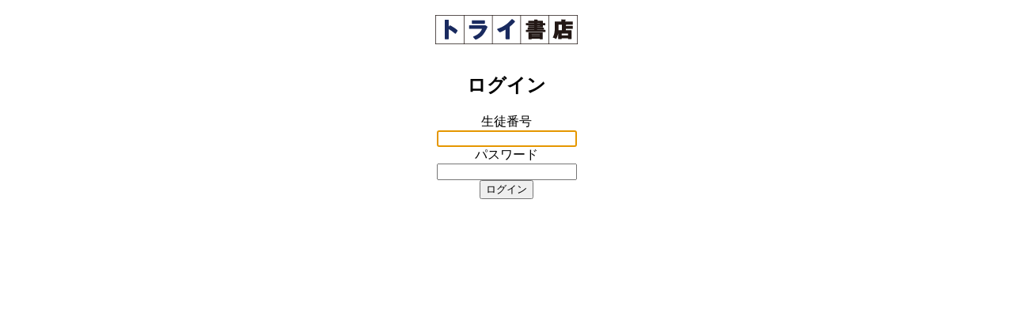

--- FILE ---
content_type: text/html; charset=utf-8
request_url: https://student.try-ec.com/users/sign_in
body_size: 909
content:
<!DOCTYPE html>
<html>
<head>
<title>トライ書店</title>
<script>
  (function(i,s,o,g,r,a,m){i['GoogleAnalyticsObject']=r;i[r]=i[r]||function(){
  (i[r].q=i[r].q||[]).push(arguments)},i[r].l=1*new Date();a=s.createElement(o),
  m=s.getElementsByTagName(o)[0];a.async=1;a.src=g;m.parentNode.insertBefore(a,m)
  })(window,document,'script','//www.google-analytics.com/analytics.js','ga');
  
  ga('create', 'UA-9475056-44', 'auto');
  ga('send', 'pageview');
</script>
<script>
  (function(i,s,o,g,r,a,m){i['GoogleAnalyticsObject']=r;i[r]=i[r]||function(){
  (i[r].q=i[r].q||[]).push(arguments)},i[r].l=1*new Date();a=s.createElement(o),
  m=s.getElementsByTagName(o)[0];a.async=1;a.src=g;m.parentNode.insertBefore(a,m)
  })(window,document,'script','//www.google-analytics.com/analytics.js','ga');
  
  ga('create', 'UA-9475056-46', 'auto');
  ga('send', 'pageview');
</script>
</head>
<body>
<div class='container' style='text-align: center; margin: 0 auto;'>
<div class='box box-center'>
<img alt="TOP" src="/assets/common/study_material_banner.gif" />
</div>
<h2>ログイン</h2>

<form accept-charset="UTF-8" action="/users/sign_in" class="simple_form new_study_material_user" id="new_study_material_user" method="post"><div style="margin:0;padding:0;display:inline"><input name="utf8" type="hidden" value="&#x2713;" /><input name="authenticity_token" type="hidden" value="xJgTobtIqDbiaDG9LdS0x29EXaXMLTNW8hRuxxdMBgQ=" /></div><div class='form-inputs'>
生徒番号
<br>
<input autofocus="autofocus" id="study_material_user_fist_id" name="study_material_user[fist_id]" type="text" />
</div>
<div class='form-inputs'>
パスワード
<br>
<input id="study_material_user_password" name="study_material_user[password]" type="password" />
</div>
<div class='form-actions'>
<input class="button" name="commit" type="submit" value="ログイン" />
</div>
</form>

</div>
</body>
</html>


--- FILE ---
content_type: text/plain
request_url: https://www.google-analytics.com/j/collect?v=1&_v=j102&a=443698348&t=pageview&_s=1&dl=https%3A%2F%2Fstudent.try-ec.com%2Fusers%2Fsign_in&ul=en-us%40posix&dt=%E3%83%88%E3%83%A9%E3%82%A4%E6%9B%B8%E5%BA%97&sr=1280x720&vp=1280x720&_u=IEBAAEABAAAAACAAI~&jid=1796407613&gjid=1568796249&cid=674183808.1769196930&tid=UA-9475056-44&_gid=1740350440.1769196930&_r=1&_slc=1&z=1077971387
body_size: -451
content:
2,cG-RN3P9DH1ZV